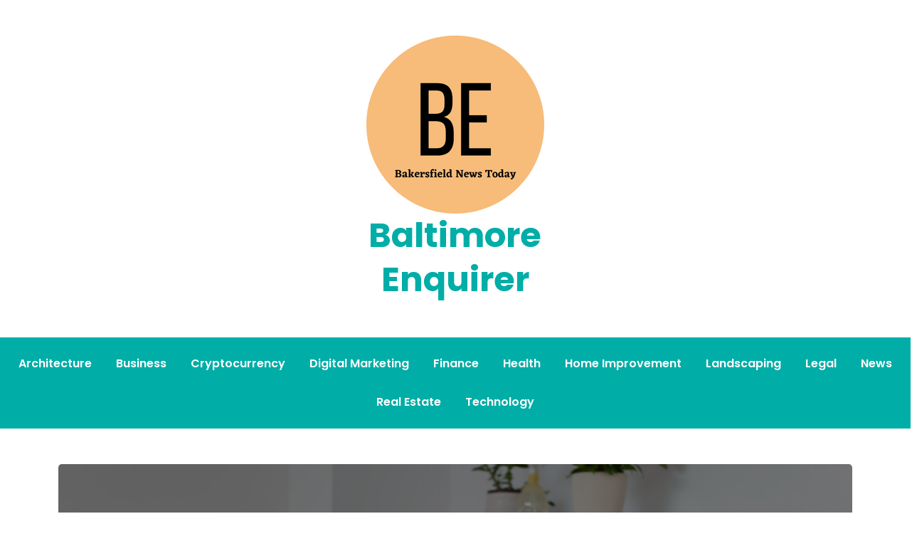

--- FILE ---
content_type: text/html; charset=UTF-8
request_url: https://www.baltimoreenquirer.com/page/2/
body_size: 13705
content:
<!doctype html>
<html lang="en-US">
<head>
	<meta charset="UTF-8">
	<meta name="viewport" content="width=device-width, initial-scale=1">
	<link rel="profile" href="https://gmpg.org/xfn/11">

	<title>Baltimore Enquirer &#8211; Page 2</title>
<meta name='robots' content='max-image-preview:large' />
<link rel='dns-prefetch' href='//fonts.googleapis.com' />
<link rel='dns-prefetch' href='//www.googletagmanager.com' />
<link rel="alternate" type="application/rss+xml" title="Baltimore Enquirer &raquo; Feed" href="https://www.baltimoreenquirer.com/feed/" />
<style id='wp-img-auto-sizes-contain-inline-css'>
img:is([sizes=auto i],[sizes^="auto," i]){contain-intrinsic-size:3000px 1500px}
/*# sourceURL=wp-img-auto-sizes-contain-inline-css */
</style>

<style id='wp-emoji-styles-inline-css'>

	img.wp-smiley, img.emoji {
		display: inline !important;
		border: none !important;
		box-shadow: none !important;
		height: 1em !important;
		width: 1em !important;
		margin: 0 0.07em !important;
		vertical-align: -0.1em !important;
		background: none !important;
		padding: 0 !important;
	}
/*# sourceURL=wp-emoji-styles-inline-css */
</style>
<link rel='stylesheet' id='wp-block-library-css' href='https://www.baltimoreenquirer.com/wp-includes/css/dist/block-library/style.min.css?ver=6.9' media='all' />
<style id='wp-block-archives-inline-css'>
.wp-block-archives{box-sizing:border-box}.wp-block-archives-dropdown label{display:block}
/*# sourceURL=https://www.baltimoreenquirer.com/wp-includes/blocks/archives/style.min.css */
</style>
<style id='wp-block-categories-inline-css'>
.wp-block-categories{box-sizing:border-box}.wp-block-categories.alignleft{margin-right:2em}.wp-block-categories.alignright{margin-left:2em}.wp-block-categories.wp-block-categories-dropdown.aligncenter{text-align:center}.wp-block-categories .wp-block-categories__label{display:block;width:100%}
/*# sourceURL=https://www.baltimoreenquirer.com/wp-includes/blocks/categories/style.min.css */
</style>
<style id='wp-block-heading-inline-css'>
h1:where(.wp-block-heading).has-background,h2:where(.wp-block-heading).has-background,h3:where(.wp-block-heading).has-background,h4:where(.wp-block-heading).has-background,h5:where(.wp-block-heading).has-background,h6:where(.wp-block-heading).has-background{padding:1.25em 2.375em}h1.has-text-align-left[style*=writing-mode]:where([style*=vertical-lr]),h1.has-text-align-right[style*=writing-mode]:where([style*=vertical-rl]),h2.has-text-align-left[style*=writing-mode]:where([style*=vertical-lr]),h2.has-text-align-right[style*=writing-mode]:where([style*=vertical-rl]),h3.has-text-align-left[style*=writing-mode]:where([style*=vertical-lr]),h3.has-text-align-right[style*=writing-mode]:where([style*=vertical-rl]),h4.has-text-align-left[style*=writing-mode]:where([style*=vertical-lr]),h4.has-text-align-right[style*=writing-mode]:where([style*=vertical-rl]),h5.has-text-align-left[style*=writing-mode]:where([style*=vertical-lr]),h5.has-text-align-right[style*=writing-mode]:where([style*=vertical-rl]),h6.has-text-align-left[style*=writing-mode]:where([style*=vertical-lr]),h6.has-text-align-right[style*=writing-mode]:where([style*=vertical-rl]){rotate:180deg}
/*# sourceURL=https://www.baltimoreenquirer.com/wp-includes/blocks/heading/style.min.css */
</style>
<style id='wp-block-latest-comments-inline-css'>
ol.wp-block-latest-comments{box-sizing:border-box;margin-left:0}:where(.wp-block-latest-comments:not([style*=line-height] .wp-block-latest-comments__comment)){line-height:1.1}:where(.wp-block-latest-comments:not([style*=line-height] .wp-block-latest-comments__comment-excerpt p)){line-height:1.8}.has-dates :where(.wp-block-latest-comments:not([style*=line-height])),.has-excerpts :where(.wp-block-latest-comments:not([style*=line-height])){line-height:1.5}.wp-block-latest-comments .wp-block-latest-comments{padding-left:0}.wp-block-latest-comments__comment{list-style:none;margin-bottom:1em}.has-avatars .wp-block-latest-comments__comment{list-style:none;min-height:2.25em}.has-avatars .wp-block-latest-comments__comment .wp-block-latest-comments__comment-excerpt,.has-avatars .wp-block-latest-comments__comment .wp-block-latest-comments__comment-meta{margin-left:3.25em}.wp-block-latest-comments__comment-excerpt p{font-size:.875em;margin:.36em 0 1.4em}.wp-block-latest-comments__comment-date{display:block;font-size:.75em}.wp-block-latest-comments .avatar,.wp-block-latest-comments__comment-avatar{border-radius:1.5em;display:block;float:left;height:2.5em;margin-right:.75em;width:2.5em}.wp-block-latest-comments[class*=-font-size] a,.wp-block-latest-comments[style*=font-size] a{font-size:inherit}
/*# sourceURL=https://www.baltimoreenquirer.com/wp-includes/blocks/latest-comments/style.min.css */
</style>
<style id='wp-block-latest-posts-inline-css'>
.wp-block-latest-posts{box-sizing:border-box}.wp-block-latest-posts.alignleft{margin-right:2em}.wp-block-latest-posts.alignright{margin-left:2em}.wp-block-latest-posts.wp-block-latest-posts__list{list-style:none}.wp-block-latest-posts.wp-block-latest-posts__list li{clear:both;overflow-wrap:break-word}.wp-block-latest-posts.is-grid{display:flex;flex-wrap:wrap}.wp-block-latest-posts.is-grid li{margin:0 1.25em 1.25em 0;width:100%}@media (min-width:600px){.wp-block-latest-posts.columns-2 li{width:calc(50% - .625em)}.wp-block-latest-posts.columns-2 li:nth-child(2n){margin-right:0}.wp-block-latest-posts.columns-3 li{width:calc(33.33333% - .83333em)}.wp-block-latest-posts.columns-3 li:nth-child(3n){margin-right:0}.wp-block-latest-posts.columns-4 li{width:calc(25% - .9375em)}.wp-block-latest-posts.columns-4 li:nth-child(4n){margin-right:0}.wp-block-latest-posts.columns-5 li{width:calc(20% - 1em)}.wp-block-latest-posts.columns-5 li:nth-child(5n){margin-right:0}.wp-block-latest-posts.columns-6 li{width:calc(16.66667% - 1.04167em)}.wp-block-latest-posts.columns-6 li:nth-child(6n){margin-right:0}}:root :where(.wp-block-latest-posts.is-grid){padding:0}:root :where(.wp-block-latest-posts.wp-block-latest-posts__list){padding-left:0}.wp-block-latest-posts__post-author,.wp-block-latest-posts__post-date{display:block;font-size:.8125em}.wp-block-latest-posts__post-excerpt,.wp-block-latest-posts__post-full-content{margin-bottom:1em;margin-top:.5em}.wp-block-latest-posts__featured-image a{display:inline-block}.wp-block-latest-posts__featured-image img{height:auto;max-width:100%;width:auto}.wp-block-latest-posts__featured-image.alignleft{float:left;margin-right:1em}.wp-block-latest-posts__featured-image.alignright{float:right;margin-left:1em}.wp-block-latest-posts__featured-image.aligncenter{margin-bottom:1em;text-align:center}
/*# sourceURL=https://www.baltimoreenquirer.com/wp-includes/blocks/latest-posts/style.min.css */
</style>
<style id='wp-block-search-inline-css'>
.wp-block-search__button{margin-left:10px;word-break:normal}.wp-block-search__button.has-icon{line-height:0}.wp-block-search__button svg{height:1.25em;min-height:24px;min-width:24px;width:1.25em;fill:currentColor;vertical-align:text-bottom}:where(.wp-block-search__button){border:1px solid #ccc;padding:6px 10px}.wp-block-search__inside-wrapper{display:flex;flex:auto;flex-wrap:nowrap;max-width:100%}.wp-block-search__label{width:100%}.wp-block-search.wp-block-search__button-only .wp-block-search__button{box-sizing:border-box;display:flex;flex-shrink:0;justify-content:center;margin-left:0;max-width:100%}.wp-block-search.wp-block-search__button-only .wp-block-search__inside-wrapper{min-width:0!important;transition-property:width}.wp-block-search.wp-block-search__button-only .wp-block-search__input{flex-basis:100%;transition-duration:.3s}.wp-block-search.wp-block-search__button-only.wp-block-search__searchfield-hidden,.wp-block-search.wp-block-search__button-only.wp-block-search__searchfield-hidden .wp-block-search__inside-wrapper{overflow:hidden}.wp-block-search.wp-block-search__button-only.wp-block-search__searchfield-hidden .wp-block-search__input{border-left-width:0!important;border-right-width:0!important;flex-basis:0;flex-grow:0;margin:0;min-width:0!important;padding-left:0!important;padding-right:0!important;width:0!important}:where(.wp-block-search__input){appearance:none;border:1px solid #949494;flex-grow:1;font-family:inherit;font-size:inherit;font-style:inherit;font-weight:inherit;letter-spacing:inherit;line-height:inherit;margin-left:0;margin-right:0;min-width:3rem;padding:8px;text-decoration:unset!important;text-transform:inherit}:where(.wp-block-search__button-inside .wp-block-search__inside-wrapper){background-color:#fff;border:1px solid #949494;box-sizing:border-box;padding:4px}:where(.wp-block-search__button-inside .wp-block-search__inside-wrapper) .wp-block-search__input{border:none;border-radius:0;padding:0 4px}:where(.wp-block-search__button-inside .wp-block-search__inside-wrapper) .wp-block-search__input:focus{outline:none}:where(.wp-block-search__button-inside .wp-block-search__inside-wrapper) :where(.wp-block-search__button){padding:4px 8px}.wp-block-search.aligncenter .wp-block-search__inside-wrapper{margin:auto}.wp-block[data-align=right] .wp-block-search.wp-block-search__button-only .wp-block-search__inside-wrapper{float:right}
/*# sourceURL=https://www.baltimoreenquirer.com/wp-includes/blocks/search/style.min.css */
</style>
<style id='wp-block-group-inline-css'>
.wp-block-group{box-sizing:border-box}:where(.wp-block-group.wp-block-group-is-layout-constrained){position:relative}
/*# sourceURL=https://www.baltimoreenquirer.com/wp-includes/blocks/group/style.min.css */
</style>
<style id='wp-block-paragraph-inline-css'>
.is-small-text{font-size:.875em}.is-regular-text{font-size:1em}.is-large-text{font-size:2.25em}.is-larger-text{font-size:3em}.has-drop-cap:not(:focus):first-letter{float:left;font-size:8.4em;font-style:normal;font-weight:100;line-height:.68;margin:.05em .1em 0 0;text-transform:uppercase}body.rtl .has-drop-cap:not(:focus):first-letter{float:none;margin-left:.1em}p.has-drop-cap.has-background{overflow:hidden}:root :where(p.has-background){padding:1.25em 2.375em}:where(p.has-text-color:not(.has-link-color)) a{color:inherit}p.has-text-align-left[style*="writing-mode:vertical-lr"],p.has-text-align-right[style*="writing-mode:vertical-rl"]{rotate:180deg}
/*# sourceURL=https://www.baltimoreenquirer.com/wp-includes/blocks/paragraph/style.min.css */
</style>
<style id='global-styles-inline-css'>
:root{--wp--preset--aspect-ratio--square: 1;--wp--preset--aspect-ratio--4-3: 4/3;--wp--preset--aspect-ratio--3-4: 3/4;--wp--preset--aspect-ratio--3-2: 3/2;--wp--preset--aspect-ratio--2-3: 2/3;--wp--preset--aspect-ratio--16-9: 16/9;--wp--preset--aspect-ratio--9-16: 9/16;--wp--preset--color--black: #000000;--wp--preset--color--cyan-bluish-gray: #abb8c3;--wp--preset--color--white: #ffffff;--wp--preset--color--pale-pink: #f78da7;--wp--preset--color--vivid-red: #cf2e2e;--wp--preset--color--luminous-vivid-orange: #ff6900;--wp--preset--color--luminous-vivid-amber: #fcb900;--wp--preset--color--light-green-cyan: #7bdcb5;--wp--preset--color--vivid-green-cyan: #00d084;--wp--preset--color--pale-cyan-blue: #8ed1fc;--wp--preset--color--vivid-cyan-blue: #0693e3;--wp--preset--color--vivid-purple: #9b51e0;--wp--preset--gradient--vivid-cyan-blue-to-vivid-purple: linear-gradient(135deg,rgb(6,147,227) 0%,rgb(155,81,224) 100%);--wp--preset--gradient--light-green-cyan-to-vivid-green-cyan: linear-gradient(135deg,rgb(122,220,180) 0%,rgb(0,208,130) 100%);--wp--preset--gradient--luminous-vivid-amber-to-luminous-vivid-orange: linear-gradient(135deg,rgb(252,185,0) 0%,rgb(255,105,0) 100%);--wp--preset--gradient--luminous-vivid-orange-to-vivid-red: linear-gradient(135deg,rgb(255,105,0) 0%,rgb(207,46,46) 100%);--wp--preset--gradient--very-light-gray-to-cyan-bluish-gray: linear-gradient(135deg,rgb(238,238,238) 0%,rgb(169,184,195) 100%);--wp--preset--gradient--cool-to-warm-spectrum: linear-gradient(135deg,rgb(74,234,220) 0%,rgb(151,120,209) 20%,rgb(207,42,186) 40%,rgb(238,44,130) 60%,rgb(251,105,98) 80%,rgb(254,248,76) 100%);--wp--preset--gradient--blush-light-purple: linear-gradient(135deg,rgb(255,206,236) 0%,rgb(152,150,240) 100%);--wp--preset--gradient--blush-bordeaux: linear-gradient(135deg,rgb(254,205,165) 0%,rgb(254,45,45) 50%,rgb(107,0,62) 100%);--wp--preset--gradient--luminous-dusk: linear-gradient(135deg,rgb(255,203,112) 0%,rgb(199,81,192) 50%,rgb(65,88,208) 100%);--wp--preset--gradient--pale-ocean: linear-gradient(135deg,rgb(255,245,203) 0%,rgb(182,227,212) 50%,rgb(51,167,181) 100%);--wp--preset--gradient--electric-grass: linear-gradient(135deg,rgb(202,248,128) 0%,rgb(113,206,126) 100%);--wp--preset--gradient--midnight: linear-gradient(135deg,rgb(2,3,129) 0%,rgb(40,116,252) 100%);--wp--preset--font-size--small: 13px;--wp--preset--font-size--medium: 20px;--wp--preset--font-size--large: 36px;--wp--preset--font-size--x-large: 42px;--wp--preset--spacing--20: 0.44rem;--wp--preset--spacing--30: 0.67rem;--wp--preset--spacing--40: 1rem;--wp--preset--spacing--50: 1.5rem;--wp--preset--spacing--60: 2.25rem;--wp--preset--spacing--70: 3.38rem;--wp--preset--spacing--80: 5.06rem;--wp--preset--shadow--natural: 6px 6px 9px rgba(0, 0, 0, 0.2);--wp--preset--shadow--deep: 12px 12px 50px rgba(0, 0, 0, 0.4);--wp--preset--shadow--sharp: 6px 6px 0px rgba(0, 0, 0, 0.2);--wp--preset--shadow--outlined: 6px 6px 0px -3px rgb(255, 255, 255), 6px 6px rgb(0, 0, 0);--wp--preset--shadow--crisp: 6px 6px 0px rgb(0, 0, 0);}:where(.is-layout-flex){gap: 0.5em;}:where(.is-layout-grid){gap: 0.5em;}body .is-layout-flex{display: flex;}.is-layout-flex{flex-wrap: wrap;align-items: center;}.is-layout-flex > :is(*, div){margin: 0;}body .is-layout-grid{display: grid;}.is-layout-grid > :is(*, div){margin: 0;}:where(.wp-block-columns.is-layout-flex){gap: 2em;}:where(.wp-block-columns.is-layout-grid){gap: 2em;}:where(.wp-block-post-template.is-layout-flex){gap: 1.25em;}:where(.wp-block-post-template.is-layout-grid){gap: 1.25em;}.has-black-color{color: var(--wp--preset--color--black) !important;}.has-cyan-bluish-gray-color{color: var(--wp--preset--color--cyan-bluish-gray) !important;}.has-white-color{color: var(--wp--preset--color--white) !important;}.has-pale-pink-color{color: var(--wp--preset--color--pale-pink) !important;}.has-vivid-red-color{color: var(--wp--preset--color--vivid-red) !important;}.has-luminous-vivid-orange-color{color: var(--wp--preset--color--luminous-vivid-orange) !important;}.has-luminous-vivid-amber-color{color: var(--wp--preset--color--luminous-vivid-amber) !important;}.has-light-green-cyan-color{color: var(--wp--preset--color--light-green-cyan) !important;}.has-vivid-green-cyan-color{color: var(--wp--preset--color--vivid-green-cyan) !important;}.has-pale-cyan-blue-color{color: var(--wp--preset--color--pale-cyan-blue) !important;}.has-vivid-cyan-blue-color{color: var(--wp--preset--color--vivid-cyan-blue) !important;}.has-vivid-purple-color{color: var(--wp--preset--color--vivid-purple) !important;}.has-black-background-color{background-color: var(--wp--preset--color--black) !important;}.has-cyan-bluish-gray-background-color{background-color: var(--wp--preset--color--cyan-bluish-gray) !important;}.has-white-background-color{background-color: var(--wp--preset--color--white) !important;}.has-pale-pink-background-color{background-color: var(--wp--preset--color--pale-pink) !important;}.has-vivid-red-background-color{background-color: var(--wp--preset--color--vivid-red) !important;}.has-luminous-vivid-orange-background-color{background-color: var(--wp--preset--color--luminous-vivid-orange) !important;}.has-luminous-vivid-amber-background-color{background-color: var(--wp--preset--color--luminous-vivid-amber) !important;}.has-light-green-cyan-background-color{background-color: var(--wp--preset--color--light-green-cyan) !important;}.has-vivid-green-cyan-background-color{background-color: var(--wp--preset--color--vivid-green-cyan) !important;}.has-pale-cyan-blue-background-color{background-color: var(--wp--preset--color--pale-cyan-blue) !important;}.has-vivid-cyan-blue-background-color{background-color: var(--wp--preset--color--vivid-cyan-blue) !important;}.has-vivid-purple-background-color{background-color: var(--wp--preset--color--vivid-purple) !important;}.has-black-border-color{border-color: var(--wp--preset--color--black) !important;}.has-cyan-bluish-gray-border-color{border-color: var(--wp--preset--color--cyan-bluish-gray) !important;}.has-white-border-color{border-color: var(--wp--preset--color--white) !important;}.has-pale-pink-border-color{border-color: var(--wp--preset--color--pale-pink) !important;}.has-vivid-red-border-color{border-color: var(--wp--preset--color--vivid-red) !important;}.has-luminous-vivid-orange-border-color{border-color: var(--wp--preset--color--luminous-vivid-orange) !important;}.has-luminous-vivid-amber-border-color{border-color: var(--wp--preset--color--luminous-vivid-amber) !important;}.has-light-green-cyan-border-color{border-color: var(--wp--preset--color--light-green-cyan) !important;}.has-vivid-green-cyan-border-color{border-color: var(--wp--preset--color--vivid-green-cyan) !important;}.has-pale-cyan-blue-border-color{border-color: var(--wp--preset--color--pale-cyan-blue) !important;}.has-vivid-cyan-blue-border-color{border-color: var(--wp--preset--color--vivid-cyan-blue) !important;}.has-vivid-purple-border-color{border-color: var(--wp--preset--color--vivid-purple) !important;}.has-vivid-cyan-blue-to-vivid-purple-gradient-background{background: var(--wp--preset--gradient--vivid-cyan-blue-to-vivid-purple) !important;}.has-light-green-cyan-to-vivid-green-cyan-gradient-background{background: var(--wp--preset--gradient--light-green-cyan-to-vivid-green-cyan) !important;}.has-luminous-vivid-amber-to-luminous-vivid-orange-gradient-background{background: var(--wp--preset--gradient--luminous-vivid-amber-to-luminous-vivid-orange) !important;}.has-luminous-vivid-orange-to-vivid-red-gradient-background{background: var(--wp--preset--gradient--luminous-vivid-orange-to-vivid-red) !important;}.has-very-light-gray-to-cyan-bluish-gray-gradient-background{background: var(--wp--preset--gradient--very-light-gray-to-cyan-bluish-gray) !important;}.has-cool-to-warm-spectrum-gradient-background{background: var(--wp--preset--gradient--cool-to-warm-spectrum) !important;}.has-blush-light-purple-gradient-background{background: var(--wp--preset--gradient--blush-light-purple) !important;}.has-blush-bordeaux-gradient-background{background: var(--wp--preset--gradient--blush-bordeaux) !important;}.has-luminous-dusk-gradient-background{background: var(--wp--preset--gradient--luminous-dusk) !important;}.has-pale-ocean-gradient-background{background: var(--wp--preset--gradient--pale-ocean) !important;}.has-electric-grass-gradient-background{background: var(--wp--preset--gradient--electric-grass) !important;}.has-midnight-gradient-background{background: var(--wp--preset--gradient--midnight) !important;}.has-small-font-size{font-size: var(--wp--preset--font-size--small) !important;}.has-medium-font-size{font-size: var(--wp--preset--font-size--medium) !important;}.has-large-font-size{font-size: var(--wp--preset--font-size--large) !important;}.has-x-large-font-size{font-size: var(--wp--preset--font-size--x-large) !important;}
/*# sourceURL=global-styles-inline-css */
</style>

<style id='classic-theme-styles-inline-css'>
/*! This file is auto-generated */
.wp-block-button__link{color:#fff;background-color:#32373c;border-radius:9999px;box-shadow:none;text-decoration:none;padding:calc(.667em + 2px) calc(1.333em + 2px);font-size:1.125em}.wp-block-file__button{background:#32373c;color:#fff;text-decoration:none}
/*# sourceURL=/wp-includes/css/classic-themes.min.css */
</style>
<link rel='stylesheet' id='anymags-style-css' href='https://www.baltimoreenquirer.com/wp-content/themes/anymags/style.css?ver=1.0.0' media='all' />
<link rel='stylesheet' id='bootstrap_css-css' href='https://www.baltimoreenquirer.com/wp-content/themes/anymags/assets/css/bootstrap.css?ver=6.9' media='all' />
<link rel='stylesheet' id='font-awesome_css-css' href='https://www.baltimoreenquirer.com/wp-content/themes/anymags/assets/css/font-awesome.css?ver=6.9' media='all' />
<link rel='stylesheet' id='anymags_responsive_css-css' href='https://www.baltimoreenquirer.com/wp-content/themes/anymags/assets/css/responsive.css?ver=6.9' media='all' />
<link rel='stylesheet' id='anymags-font-css' href='https://fonts.googleapis.com/css2?family=Poppins%3Awght%40200%3B300%3B400%3B500%3B600%3B700%3B800%3B900&#038;display=swap&#038;ver=6.9' media='all' />
<script src="https://www.baltimoreenquirer.com/wp-includes/js/jquery/jquery.min.js?ver=3.7.1" id="jquery-core-js"></script>
<script src="https://www.baltimoreenquirer.com/wp-includes/js/jquery/jquery-migrate.min.js?ver=3.4.1" id="jquery-migrate-js"></script>
<link rel="https://api.w.org/" href="https://www.baltimoreenquirer.com/wp-json/" /><link rel="EditURI" type="application/rsd+xml" title="RSD" href="https://www.baltimoreenquirer.com/xmlrpc.php?rsd" />
<meta name="generator" content="WordPress 6.9" />
<meta name="generator" content="Site Kit by Google 1.170.0" /></head>

<body class="home blog paged wp-custom-logo paged-2 wp-theme-anymags">
<div id="page" class="site">
	<a class="skip-link screen-reader-text" href="#primary">Skip to content</a>
	
	<header class="wp-header">
		<div class="wp-topbar" >
        	<div class="container-fluid">
            	<div class="row">
                    <div class="col-lg-4">
                                                <div class="topbar-left">
                            <ul class="social-area">
                                                                                                                                
                            </ul>
                        </div>
                                        </div>
                    <div class="col-lg-4">
                        <div class="logo-area">
                            <a href="https://www.baltimoreenquirer.com/" class="custom-logo-link" rel="home"><img width="250" height="250" src="https://www.baltimoreenquirer.com/wp-content/uploads/2022/04/Baltimore-Enquirer-1-1.png" class="custom-logo" alt="Baltimore Enquirer" decoding="async" fetchpriority="high" srcset="https://www.baltimoreenquirer.com/wp-content/uploads/2022/04/Baltimore-Enquirer-1-1.png 250w, https://www.baltimoreenquirer.com/wp-content/uploads/2022/04/Baltimore-Enquirer-1-1-150x150.png 150w" sizes="(max-width: 250px) 100vw, 250px" /></a>								<p class="site-title"><a href="https://www.baltimoreenquirer.com/" rel="home">Baltimore Enquirer</a></p>
								                        </div>
                    </div>
                	<div class="col-lg-4">
                    	<div class="topbar-right">
                       		                    	</div>
                	</div>
            	</div>
        	</div>
    	</div>

		<!-- Start Navbar Area -->
               
        <div class="navbar-area anymags-sticky">
            <!-- Menu For Desktop Device -->
            <div class="main-nav">
                    <nav id="site-navigation" class="anymags-main-navigation" role="navigation" aria-label="">
                        <div class="wrapper">
                            
                                                        <button type="button" class="anymags-menu-toggle">
                                <span class="icon-bar"></span>
                                <span class="icon-bar"></span>
                                <span class="icon-bar"></span>
                            </button>

                            <div class="menu-main-container"><ul id="primary-menu" class="nav-menu"><li id="menu-item-53" class="menu-item menu-item-type-taxonomy menu-item-object-category menu-item-53"><a href="https://www.baltimoreenquirer.com/category/architecture/">Architecture</a></li>
<li id="menu-item-54" class="menu-item menu-item-type-taxonomy menu-item-object-category menu-item-54"><a href="https://www.baltimoreenquirer.com/category/business/">Business</a></li>
<li id="menu-item-55" class="menu-item menu-item-type-taxonomy menu-item-object-category menu-item-55"><a href="https://www.baltimoreenquirer.com/category/cryptocurrency/">Cryptocurrency</a></li>
<li id="menu-item-56" class="menu-item menu-item-type-taxonomy menu-item-object-category menu-item-56"><a href="https://www.baltimoreenquirer.com/category/digital-marketing/">Digital Marketing</a></li>
<li id="menu-item-57" class="menu-item menu-item-type-taxonomy menu-item-object-category menu-item-57"><a href="https://www.baltimoreenquirer.com/category/finance/">Finance</a></li>
<li id="menu-item-58" class="menu-item menu-item-type-taxonomy menu-item-object-category menu-item-58"><a href="https://www.baltimoreenquirer.com/category/health/">Health</a></li>
<li id="menu-item-59" class="menu-item menu-item-type-taxonomy menu-item-object-category menu-item-59"><a href="https://www.baltimoreenquirer.com/category/home-improvement/">Home Improvement</a></li>
<li id="menu-item-60" class="menu-item menu-item-type-taxonomy menu-item-object-category menu-item-60"><a href="https://www.baltimoreenquirer.com/category/landscaping/">Landscaping</a></li>
<li id="menu-item-61" class="menu-item menu-item-type-taxonomy menu-item-object-category menu-item-61"><a href="https://www.baltimoreenquirer.com/category/legal/">Legal</a></li>
<li id="menu-item-62" class="menu-item menu-item-type-taxonomy menu-item-object-category menu-item-62"><a href="https://www.baltimoreenquirer.com/category/news/">News</a></li>
<li id="menu-item-63" class="menu-item menu-item-type-taxonomy menu-item-object-category menu-item-63"><a href="https://www.baltimoreenquirer.com/category/real-estate/">Real Estate</a></li>
<li id="menu-item-64" class="menu-item menu-item-type-taxonomy menu-item-object-category menu-item-64"><a href="https://www.baltimoreenquirer.com/category/technology/">Technology</a></li>
</ul></div>                        </div><!-- .wrapper -->
                    </nav><!-- #site-navigation -->
                    <a class="skip-link-menu-end-skip" href="javascript:void(0)"></a>
            </div>
        </div>
	</header>    
    <section class="wp-hero-slider">
  <div class="container">
      <div class="row">
          <div id="carouselExampleCaptions" class="carousel slide" data-bs-ride="carousel">
            <div class="carousel-inner">
                                        
                          <div class="carousel-item  active">
                                                           <div class="overlay"></div>
                               <img width="1143" height="760" src="https://www.baltimoreenquirer.com/wp-content/uploads/2025/02/person-taking-care-office-cleaning-1-logo-1-1.jpg" class="attachment-post-thumbnail size-post-thumbnail wp-post-image" alt="" decoding="async" srcset="https://www.baltimoreenquirer.com/wp-content/uploads/2025/02/person-taking-care-office-cleaning-1-logo-1-1.jpg 1143w, https://www.baltimoreenquirer.com/wp-content/uploads/2025/02/person-taking-care-office-cleaning-1-logo-1-1-300x199.jpg 300w, https://www.baltimoreenquirer.com/wp-content/uploads/2025/02/person-taking-care-office-cleaning-1-logo-1-1-1024x681.jpg 1024w, https://www.baltimoreenquirer.com/wp-content/uploads/2025/02/person-taking-care-office-cleaning-1-logo-1-1-768x511.jpg 768w" sizes="(max-width: 1143px) 100vw, 1143px" />                                                        <div class="carousel-caption d-md-block">
                              <h5> <a href="https://www.baltimoreenquirer.com/how-office-cleaning-services-can-extend-the-lifespan-of-office-furniture/">How Office Cleaning Services Can Extend the Lifespan of Office Furniture </a></h5>
                              <div class="content">

                                <span class="name"><span class="byline"> by <span class="author vcard"><a class="url fn n" href="https://www.baltimoreenquirer.com/author/siteadmin/">Admin</a></span></span></span>
                                <span class="post-date"><a href="https://www.baltimoreenquirer.com/how-office-cleaning-services-can-extend-the-lifespan-of-office-furniture/" rel="bookmark"><time class="entry-date published" datetime="2025-02-04T07:05:54-04:00">February 4, 2025</time></a></span>
                              </div>
                            </div>
                          
                          </div>
                          
                                                    
                          <div class="carousel-item ">
                                                           <div class="overlay"></div>
                               <img width="1200" height="800" src="https://www.baltimoreenquirer.com/wp-content/uploads/2025/01/auto-repairman-using-flashlight-while-examining-car-tire-workshop-logo-1.jpg" class="attachment-post-thumbnail size-post-thumbnail wp-post-image" alt="" decoding="async" srcset="https://www.baltimoreenquirer.com/wp-content/uploads/2025/01/auto-repairman-using-flashlight-while-examining-car-tire-workshop-logo-1.jpg 1200w, https://www.baltimoreenquirer.com/wp-content/uploads/2025/01/auto-repairman-using-flashlight-while-examining-car-tire-workshop-logo-1-300x200.jpg 300w, https://www.baltimoreenquirer.com/wp-content/uploads/2025/01/auto-repairman-using-flashlight-while-examining-car-tire-workshop-logo-1-1024x683.jpg 1024w, https://www.baltimoreenquirer.com/wp-content/uploads/2025/01/auto-repairman-using-flashlight-while-examining-car-tire-workshop-logo-1-768x512.jpg 768w" sizes="(max-width: 1200px) 100vw, 1200px" />                                                        <div class="carousel-caption d-md-block">
                              <h5> <a href="https://www.baltimoreenquirer.com/what-you-should-know-about-the-safety-components-of-a-wv-state-inspection/">What You Should Know About the Safety Components of a WV State Inspection </a></h5>
                              <div class="content">

                                <span class="name"><span class="byline"> by <span class="author vcard"><a class="url fn n" href="https://www.baltimoreenquirer.com/author/siteadmin/">Admin</a></span></span></span>
                                <span class="post-date"><a href="https://www.baltimoreenquirer.com/what-you-should-know-about-the-safety-components-of-a-wv-state-inspection/" rel="bookmark"><time class="entry-date published" datetime="2025-01-30T04:21:49-04:00">January 30, 2025</time></a></span>
                              </div>
                            </div>
                          
                          </div>
                          
                                                    
                          <div class="carousel-item ">
                                                           <div class="overlay"></div>
                               <img width="1200" height="697" src="https://www.baltimoreenquirer.com/wp-content/uploads/2025/01/couple-painting-their-new-home-together-logo-1.jpg" class="attachment-post-thumbnail size-post-thumbnail wp-post-image" alt="" decoding="async" srcset="https://www.baltimoreenquirer.com/wp-content/uploads/2025/01/couple-painting-their-new-home-together-logo-1.jpg 1200w, https://www.baltimoreenquirer.com/wp-content/uploads/2025/01/couple-painting-their-new-home-together-logo-1-300x174.jpg 300w, https://www.baltimoreenquirer.com/wp-content/uploads/2025/01/couple-painting-their-new-home-together-logo-1-1024x595.jpg 1024w, https://www.baltimoreenquirer.com/wp-content/uploads/2025/01/couple-painting-their-new-home-together-logo-1-768x446.jpg 768w" sizes="(max-width: 1200px) 100vw, 1200px" />                                                        <div class="carousel-caption d-md-block">
                              <h5> <a href="https://www.baltimoreenquirer.com/why-roof-repair-and-replacement-should-be-part-of-your-lansing-remodel/">Why Roof Repair and Replacement Should Be Part of Your Lansing Remodel </a></h5>
                              <div class="content">

                                <span class="name"><span class="byline"> by <span class="author vcard"><a class="url fn n" href="https://www.baltimoreenquirer.com/author/siteadmin/">Admin</a></span></span></span>
                                <span class="post-date"><a href="https://www.baltimoreenquirer.com/why-roof-repair-and-replacement-should-be-part-of-your-lansing-remodel/" rel="bookmark"><time class="entry-date published" datetime="2025-01-28T06:55:19-04:00">January 28, 2025</time></a></span>
                              </div>
                            </div>
                          
                          </div>
                          
                                                    
                          <div class="carousel-item ">
                                                           <div class="overlay"></div>
                               <img width="1075" height="1612" src="https://www.baltimoreenquirer.com/wp-content/uploads/2025/01/small-bathroom-space-with-modern-style-interior-design-logo-1.jpg" class="attachment-post-thumbnail size-post-thumbnail wp-post-image" alt="" decoding="async" srcset="https://www.baltimoreenquirer.com/wp-content/uploads/2025/01/small-bathroom-space-with-modern-style-interior-design-logo-1.jpg 1075w, https://www.baltimoreenquirer.com/wp-content/uploads/2025/01/small-bathroom-space-with-modern-style-interior-design-logo-1-200x300.jpg 200w, https://www.baltimoreenquirer.com/wp-content/uploads/2025/01/small-bathroom-space-with-modern-style-interior-design-logo-1-683x1024.jpg 683w, https://www.baltimoreenquirer.com/wp-content/uploads/2025/01/small-bathroom-space-with-modern-style-interior-design-logo-1-768x1152.jpg 768w, https://www.baltimoreenquirer.com/wp-content/uploads/2025/01/small-bathroom-space-with-modern-style-interior-design-logo-1-1024x1536.jpg 1024w" sizes="(max-width: 1075px) 100vw, 1075px" />                                                        <div class="carousel-caption d-md-block">
                              <h5> <a href="https://www.baltimoreenquirer.com/choosing-between-granite-quartz-and-marble-for-your-temecula-bathroom-countertops/">Choosing Between Granite, Quartz, and Marble for Your Temecula Bathroom Countertops </a></h5>
                              <div class="content">

                                <span class="name"><span class="byline"> by <span class="author vcard"><a class="url fn n" href="https://www.baltimoreenquirer.com/author/siteadmin/">Admin</a></span></span></span>
                                <span class="post-date"><a href="https://www.baltimoreenquirer.com/choosing-between-granite-quartz-and-marble-for-your-temecula-bathroom-countertops/" rel="bookmark"><time class="entry-date published" datetime="2025-01-24T02:39:14-04:00">January 24, 2025</time></a></span>
                              </div>
                            </div>
                          
                          </div>
                          
                                                    
                          <div class="carousel-item ">
                                                           <div class="overlay"></div>
                               <img width="1612" height="1075" src="https://www.baltimoreenquirer.com/wp-content/uploads/2025/01/natural-disaster-concept-with-flood-logo-1.jpg" class="attachment-post-thumbnail size-post-thumbnail wp-post-image" alt="" decoding="async" srcset="https://www.baltimoreenquirer.com/wp-content/uploads/2025/01/natural-disaster-concept-with-flood-logo-1.jpg 1612w, https://www.baltimoreenquirer.com/wp-content/uploads/2025/01/natural-disaster-concept-with-flood-logo-1-300x200.jpg 300w, https://www.baltimoreenquirer.com/wp-content/uploads/2025/01/natural-disaster-concept-with-flood-logo-1-1024x683.jpg 1024w, https://www.baltimoreenquirer.com/wp-content/uploads/2025/01/natural-disaster-concept-with-flood-logo-1-768x512.jpg 768w, https://www.baltimoreenquirer.com/wp-content/uploads/2025/01/natural-disaster-concept-with-flood-logo-1-1536x1024.jpg 1536w" sizes="(max-width: 1612px) 100vw, 1612px" />                                                        <div class="carousel-caption d-md-block">
                              <h5> <a href="https://www.baltimoreenquirer.com/what-lexington-ky-homeowners-should-know-about-water-damage-and-insurance-claims/">What Lexington, KY Homeowners Should Know About Water Damage and Insurance Claims </a></h5>
                              <div class="content">

                                <span class="name"><span class="byline"> by <span class="author vcard"><a class="url fn n" href="https://www.baltimoreenquirer.com/author/siteadmin/">Admin</a></span></span></span>
                                <span class="post-date"><a href="https://www.baltimoreenquirer.com/what-lexington-ky-homeowners-should-know-about-water-damage-and-insurance-claims/" rel="bookmark"><time class="entry-date published" datetime="2025-01-23T05:20:22-04:00">January 23, 2025</time></a></span>
                              </div>
                            </div>
                          
                          </div>
                          
                                                    
                          <div class="carousel-item ">
                                                           <div class="overlay"></div>
                               <img width="1728" height="1152" src="https://www.baltimoreenquirer.com/wp-content/uploads/2025/01/hvac-technician-working-capacitor-part-condensing-unit-male-worker-repairman-uniform-repairing-adjusting-conditioning-system-diagnosing-looking-technical-issues-logo-1.jpg" class="attachment-post-thumbnail size-post-thumbnail wp-post-image" alt="" decoding="async" srcset="https://www.baltimoreenquirer.com/wp-content/uploads/2025/01/hvac-technician-working-capacitor-part-condensing-unit-male-worker-repairman-uniform-repairing-adjusting-conditioning-system-diagnosing-looking-technical-issues-logo-1.jpg 1728w, https://www.baltimoreenquirer.com/wp-content/uploads/2025/01/hvac-technician-working-capacitor-part-condensing-unit-male-worker-repairman-uniform-repairing-adjusting-conditioning-system-diagnosing-looking-technical-issues-logo-1-300x200.jpg 300w, https://www.baltimoreenquirer.com/wp-content/uploads/2025/01/hvac-technician-working-capacitor-part-condensing-unit-male-worker-repairman-uniform-repairing-adjusting-conditioning-system-diagnosing-looking-technical-issues-logo-1-1024x683.jpg 1024w, https://www.baltimoreenquirer.com/wp-content/uploads/2025/01/hvac-technician-working-capacitor-part-condensing-unit-male-worker-repairman-uniform-repairing-adjusting-conditioning-system-diagnosing-looking-technical-issues-logo-1-768x512.jpg 768w, https://www.baltimoreenquirer.com/wp-content/uploads/2025/01/hvac-technician-working-capacitor-part-condensing-unit-male-worker-repairman-uniform-repairing-adjusting-conditioning-system-diagnosing-looking-technical-issues-logo-1-1536x1024.jpg 1536w" sizes="(max-width: 1728px) 100vw, 1728px" />                                                        <div class="carousel-caption d-md-block">
                              <h5> <a href="https://www.baltimoreenquirer.com/how-to-troubleshoot-and-fix-your-hvac-systems-ignition-problems-in-kentucky/">How to Troubleshoot and Fix Your HVAC System’s Ignition Problems in Kentucky </a></h5>
                              <div class="content">

                                <span class="name"><span class="byline"> by <span class="author vcard"><a class="url fn n" href="https://www.baltimoreenquirer.com/author/siteadmin/">Admin</a></span></span></span>
                                <span class="post-date"><a href="https://www.baltimoreenquirer.com/how-to-troubleshoot-and-fix-your-hvac-systems-ignition-problems-in-kentucky/" rel="bookmark"><time class="entry-date published" datetime="2025-01-20T06:51:58-04:00">January 20, 2025</time></a></span>
                              </div>
                            </div>
                          
                          </div>
                          
                                                    
                          <div class="carousel-item ">
                                                           <div class="overlay"></div>
                               <img width="1200" height="1800" src="https://www.baltimoreenquirer.com/wp-content/uploads/2025/01/front-view-senior-woman-getting-facial-injections-logo-1.jpg" class="attachment-post-thumbnail size-post-thumbnail wp-post-image" alt="" decoding="async" srcset="https://www.baltimoreenquirer.com/wp-content/uploads/2025/01/front-view-senior-woman-getting-facial-injections-logo-1.jpg 1200w, https://www.baltimoreenquirer.com/wp-content/uploads/2025/01/front-view-senior-woman-getting-facial-injections-logo-1-200x300.jpg 200w, https://www.baltimoreenquirer.com/wp-content/uploads/2025/01/front-view-senior-woman-getting-facial-injections-logo-1-683x1024.jpg 683w, https://www.baltimoreenquirer.com/wp-content/uploads/2025/01/front-view-senior-woman-getting-facial-injections-logo-1-768x1152.jpg 768w, https://www.baltimoreenquirer.com/wp-content/uploads/2025/01/front-view-senior-woman-getting-facial-injections-logo-1-1024x1536.jpg 1024w" sizes="(max-width: 1200px) 100vw, 1200px" />                                                        <div class="carousel-caption d-md-block">
                              <h5> <a href="https://www.baltimoreenquirer.com/how-dermal-fillers-can-reduce-the-appearance-of-crows-feet-in-port-charlotte-fl/">How Dermal Fillers Can Reduce the Appearance of Crows’ Feet in Port Charlotte FL </a></h5>
                              <div class="content">

                                <span class="name"><span class="byline"> by <span class="author vcard"><a class="url fn n" href="https://www.baltimoreenquirer.com/author/siteadmin/">Admin</a></span></span></span>
                                <span class="post-date"><a href="https://www.baltimoreenquirer.com/how-dermal-fillers-can-reduce-the-appearance-of-crows-feet-in-port-charlotte-fl/" rel="bookmark"><time class="entry-date published" datetime="2025-01-16T21:41:08-04:00">January 16, 2025</time></a></span>
                              </div>
                            </div>
                          
                          </div>
                          
                                                    
                          <div class="carousel-item ">
                                                           <div class="overlay"></div>
                               <img width="3583" height="5374" src="https://www.baltimoreenquirer.com/wp-content/uploads/2024/11/repairman-reconditioning-hvac-system-logo.png" class="attachment-post-thumbnail size-post-thumbnail wp-post-image" alt="" decoding="async" srcset="https://www.baltimoreenquirer.com/wp-content/uploads/2024/11/repairman-reconditioning-hvac-system-logo.png 3583w, https://www.baltimoreenquirer.com/wp-content/uploads/2024/11/repairman-reconditioning-hvac-system-logo-200x300.png 200w, https://www.baltimoreenquirer.com/wp-content/uploads/2024/11/repairman-reconditioning-hvac-system-logo-683x1024.png 683w, https://www.baltimoreenquirer.com/wp-content/uploads/2024/11/repairman-reconditioning-hvac-system-logo-768x1152.png 768w, https://www.baltimoreenquirer.com/wp-content/uploads/2024/11/repairman-reconditioning-hvac-system-logo-1024x1536.png 1024w, https://www.baltimoreenquirer.com/wp-content/uploads/2024/11/repairman-reconditioning-hvac-system-logo-1365x2048.png 1365w" sizes="(max-width: 3583px) 100vw, 3583px" />                                                        <div class="carousel-caption d-md-block">
                              <h5> <a href="https://www.baltimoreenquirer.com/ways-hvac-service-can-improve-your-lexington-homes-air-quality/">Ways HVAC Service Can Improve Your Lexington Home’s Air Quality </a></h5>
                              <div class="content">

                                <span class="name"><span class="byline"> by <span class="author vcard"><a class="url fn n" href="https://www.baltimoreenquirer.com/author/siteadmin/">Admin</a></span></span></span>
                                <span class="post-date"><a href="https://www.baltimoreenquirer.com/ways-hvac-service-can-improve-your-lexington-homes-air-quality/" rel="bookmark"><time class="entry-date published" datetime="2024-11-11T09:57:07-04:00">November 11, 2024</time></a></span>
                              </div>
                            </div>
                          
                          </div>
                          
                                                    
                          <div class="carousel-item ">
                                                           <img src="https://www.baltimoreenquirer.com/wp-content/themes/anymags/assets/images/defaultthemecolor.png" class="img-responsive" alt="...">
                                                      <div class="carousel-caption d-md-block">
                              <h5> <a href="https://www.baltimoreenquirer.com/nature-shield-pest-solutions-leads-the-way-in-comprehensive-pest-control-for-columbia-mo/">Nature Shield Pest Solutions Leads the Way in Comprehensive Pest Control for Columbia, MO </a></h5>
                              <div class="content">

                                <span class="name"><span class="byline"> by <span class="author vcard"><a class="url fn n" href="https://www.baltimoreenquirer.com/author/siteadmin/">Admin</a></span></span></span>
                                <span class="post-date"><a href="https://www.baltimoreenquirer.com/nature-shield-pest-solutions-leads-the-way-in-comprehensive-pest-control-for-columbia-mo/" rel="bookmark"><time class="entry-date published" datetime="2024-11-09T10:36:46-04:00">November 9, 2024</time></a></span>
                              </div>
                            </div>
                          
                          </div>
                          
                                                    
                          <div class="carousel-item ">
                                                           <div class="overlay"></div>
                               <img width="6048" height="4024" src="https://www.baltimoreenquirer.com/wp-content/uploads/2024/11/plumber-repair-experienced-attentive-middleaged-man-examining-bottom-kitchen-sink-logo.png" class="attachment-post-thumbnail size-post-thumbnail wp-post-image" alt="" decoding="async" srcset="https://www.baltimoreenquirer.com/wp-content/uploads/2024/11/plumber-repair-experienced-attentive-middleaged-man-examining-bottom-kitchen-sink-logo.png 6048w, https://www.baltimoreenquirer.com/wp-content/uploads/2024/11/plumber-repair-experienced-attentive-middleaged-man-examining-bottom-kitchen-sink-logo-300x200.png 300w, https://www.baltimoreenquirer.com/wp-content/uploads/2024/11/plumber-repair-experienced-attentive-middleaged-man-examining-bottom-kitchen-sink-logo-1024x681.png 1024w, https://www.baltimoreenquirer.com/wp-content/uploads/2024/11/plumber-repair-experienced-attentive-middleaged-man-examining-bottom-kitchen-sink-logo-768x511.png 768w, https://www.baltimoreenquirer.com/wp-content/uploads/2024/11/plumber-repair-experienced-attentive-middleaged-man-examining-bottom-kitchen-sink-logo-1536x1022.png 1536w" sizes="(max-width: 6048px) 100vw, 6048px" />                                                        <div class="carousel-caption d-md-block">
                              <h5> <a href="https://www.baltimoreenquirer.com/how-olmsted-plumbing-detects-and-fixes-hidden-leaks/">How Olmsted Plumbing Detects and Fixes Hidden Leaks </a></h5>
                              <div class="content">

                                <span class="name"><span class="byline"> by <span class="author vcard"><a class="url fn n" href="https://www.baltimoreenquirer.com/author/siteadmin/">Admin</a></span></span></span>
                                <span class="post-date"><a href="https://www.baltimoreenquirer.com/how-olmsted-plumbing-detects-and-fixes-hidden-leaks/" rel="bookmark"><time class="entry-date published" datetime="2024-11-07T08:21:31-04:00">November 7, 2024</time></a></span>
                              </div>
                            </div>
                          
                          </div>
                          
                                        
            </div>
            <a class="carousel-control-prev" href="#carouselExampleCaptions" role="button" data-bs-slide="prev">
              <span class="carousel-control-prev-icon"></span>
            </a>
            <a class="carousel-control-next" href="#carouselExampleCaptions" role="button" data-bs-slide="next">
              <span class="carousel-control-next-icon"></span>
            </a>
          </div>
      </div>
  </div>
</section>    <section class="blog-sec-wp ptb-100" id="primary">
		<div class="container">
            			<div class="row has-right-sidebar">
				<div class="col-lg-8">
                    <div id="post-1515" class="post-1515 post type-post status-publish format-standard hentry category-uncategorized">
    <div class="blog-area anymags-blog mb-5">
                <div class="blog-img">
                    </div>
                <div class="blog-content content">
            <h3 class="title mb-20 mt-4">
            <a href="https://www.baltimoreenquirer.com/chandlers-favorite-bbq-spot-toms-bbq-invites-the-community-to-a-mouth-watering-bbq-experience/">Chandler’s Favorite BBQ Spot, Tom’s BBQ, Invites the Community to a Mouth-Watering BBQ Experience</a>
            </h3>
                        <ul class="blog-user-details mb-20">
                                <li><img alt='' src='https://secure.gravatar.com/avatar/f9a1bb910f9699f0c43a2ee3c29e224aedeeb1466b85340df8c44cf799c1a86a?s=30&#038;d=mm&#038;r=g' srcset='https://secure.gravatar.com/avatar/f9a1bb910f9699f0c43a2ee3c29e224aedeeb1466b85340df8c44cf799c1a86a?s=60&#038;d=mm&#038;r=g 2x' class='avatar avatar-30 photo' height='30' width='30' loading='lazy' decoding='async'/><span class="byline"> by <span class="author vcard"><a class="url fn n" href="https://www.baltimoreenquirer.com/author/siteadmin/">Admin</a></span></span></li>
                                                <li><i class="fa fa-calendar-check-o"></i><a href="https://www.baltimoreenquirer.com/chandlers-favorite-bbq-spot-toms-bbq-invites-the-community-to-a-mouth-watering-bbq-experience/" rel="bookmark"><time class="entry-date published updated" datetime="2024-10-31T18:00:34-04:00">October 31, 2024</time></a></li>
                
            </ul>
                        <p>Chandler, AZ, October 31, 2024—Residents of Chandler, AZ, and nearby communities have a new reason to gather, eat, and celebrate. Tom’s BBQ is redefining its experience with authentic flavors and a family-friendly atmosphere, making it the best place to enjoy mouth-watering Chandler BBQ. Tom’s BBQ is a long-standing fixture in Arizona’s food scene, famous for&hellip;</p>
                        <a class="read-more" href="https://www.baltimoreenquirer.com/chandlers-favorite-bbq-spot-toms-bbq-invites-the-community-to-a-mouth-watering-bbq-experience/">Read More<i class="fa fa-chevron-right"></i></a>
                    </div>
    </div>
</div><div id="post-1512" class="post-1512 post type-post status-publish format-standard has-post-thumbnail hentry category-home-improvement tag-dream-cleaning">
    <div class="blog-area anymags-blog mb-5">
                <div class="blog-img">
            
			<a class="post-thumbnail" href="https://www.baltimoreenquirer.com/how-airbnb-cleaning-services-can-increase-guest-satisfaction/" aria-hidden="true" tabindex="-1">
				<img width="4765" height="3812" src="https://www.baltimoreenquirer.com/wp-content/uploads/2024/10/smiley-woman-cleaning-window-logo.png" class="attachment-post-thumbnail size-post-thumbnail wp-post-image" alt="How Airbnb Cleaning Services Can Increase Guest Satisfaction" decoding="async" loading="lazy" srcset="https://www.baltimoreenquirer.com/wp-content/uploads/2024/10/smiley-woman-cleaning-window-logo.png 4765w, https://www.baltimoreenquirer.com/wp-content/uploads/2024/10/smiley-woman-cleaning-window-logo-300x240.png 300w, https://www.baltimoreenquirer.com/wp-content/uploads/2024/10/smiley-woman-cleaning-window-logo-1024x819.png 1024w, https://www.baltimoreenquirer.com/wp-content/uploads/2024/10/smiley-woman-cleaning-window-logo-768x614.png 768w, https://www.baltimoreenquirer.com/wp-content/uploads/2024/10/smiley-woman-cleaning-window-logo-1536x1229.png 1536w, https://www.baltimoreenquirer.com/wp-content/uploads/2024/10/smiley-woman-cleaning-window-logo-2048x1638.png 2048w" sizes="auto, (max-width: 4765px) 100vw, 4765px" />			</a>

			        </div>
                <div class="blog-content content">
            <h3 class="title mb-20 mt-4">
            <a href="https://www.baltimoreenquirer.com/how-airbnb-cleaning-services-can-increase-guest-satisfaction/">How Airbnb Cleaning Services Can Increase Guest Satisfaction</a>
            </h3>
                        <ul class="blog-user-details mb-20">
                                <li><img alt='' src='https://secure.gravatar.com/avatar/f9a1bb910f9699f0c43a2ee3c29e224aedeeb1466b85340df8c44cf799c1a86a?s=30&#038;d=mm&#038;r=g' srcset='https://secure.gravatar.com/avatar/f9a1bb910f9699f0c43a2ee3c29e224aedeeb1466b85340df8c44cf799c1a86a?s=60&#038;d=mm&#038;r=g 2x' class='avatar avatar-30 photo' height='30' width='30' loading='lazy' decoding='async'/><span class="byline"> by <span class="author vcard"><a class="url fn n" href="https://www.baltimoreenquirer.com/author/siteadmin/">Admin</a></span></span></li>
                                                <li><i class="fa fa-calendar-check-o"></i><a href="https://www.baltimoreenquirer.com/how-airbnb-cleaning-services-can-increase-guest-satisfaction/" rel="bookmark"><time class="entry-date published" datetime="2024-10-29T22:56:33-04:00">October 29, 2024</time></a></li>
                
            </ul>
                        <p>November 1, 2024, Chicago, IL&nbsp;–&nbsp;For Airbnb hosts, maintaining a clean and inviting space is essential to keeping guests satisfied and achieving positive reviews. Cleanliness ranks among the top considerations for guests when selecting a rental, making it crucial for hosts to prioritize the upkeep of their property. Using a professional&nbsp;Airbnb cleaning services Chicago, like Dream&hellip;</p>
                        <a class="read-more" href="https://www.baltimoreenquirer.com/how-airbnb-cleaning-services-can-increase-guest-satisfaction/">Read More<i class="fa fa-chevron-right"></i></a>
                    </div>
    </div>
</div><div id="post-1510" class="post-1510 post type-post status-publish format-standard hentry category-uncategorized">
    <div class="blog-area anymags-blog mb-5">
                <div class="blog-img">
                    </div>
                <div class="blog-content content">
            <h3 class="title mb-20 mt-4">
            <a href="https://www.baltimoreenquirer.com/patriot-garage-door-offers-high-quality-garage-door-repair-services-in-yukon-ok/">Patriot Garage Door Offers High-Quality Garage Door Repair Services in Yukon, OK</a>
            </h3>
                        <ul class="blog-user-details mb-20">
                                <li><img alt='' src='https://secure.gravatar.com/avatar/f9a1bb910f9699f0c43a2ee3c29e224aedeeb1466b85340df8c44cf799c1a86a?s=30&#038;d=mm&#038;r=g' srcset='https://secure.gravatar.com/avatar/f9a1bb910f9699f0c43a2ee3c29e224aedeeb1466b85340df8c44cf799c1a86a?s=60&#038;d=mm&#038;r=g 2x' class='avatar avatar-30 photo' height='30' width='30' loading='lazy' decoding='async'/><span class="byline"> by <span class="author vcard"><a class="url fn n" href="https://www.baltimoreenquirer.com/author/siteadmin/">Admin</a></span></span></li>
                                                <li><i class="fa fa-calendar-check-o"></i><a href="https://www.baltimoreenquirer.com/patriot-garage-door-offers-high-quality-garage-door-repair-services-in-yukon-ok/" rel="bookmark"><time class="entry-date published" datetime="2024-10-28T17:39:36-04:00">October 28, 2024</time></a></li>
                
            </ul>
                        <p>Yukon, OK, October 28, 2024 – Patriot Garage Door, a trusted name in garage door repair and installation services, proudly announces its comprehensive Yukon garage door repair services in Oklahoma. With years of expertise, Patriot Garage Door is committed to delivering fast, efficient, and high-quality garage door repair solutions that ensure safety, reliability, and long-term&hellip;</p>
                        <a class="read-more" href="https://www.baltimoreenquirer.com/patriot-garage-door-offers-high-quality-garage-door-repair-services-in-yukon-ok/">Read More<i class="fa fa-chevron-right"></i></a>
                    </div>
    </div>
</div><div id="post-1508" class="post-1508 post type-post status-publish format-standard hentry category-uncategorized">
    <div class="blog-area anymags-blog mb-5">
                <div class="blog-img">
                    </div>
                <div class="blog-content content">
            <h3 class="title mb-20 mt-4">
            <a href="https://www.baltimoreenquirer.com/appliance-pro-repairs-enhances-appliance-repair-service-coverage-for-bellevue-residents/">Appliance Pro Repairs Enhances Appliance Repair Service Coverage for Bellevue Residents</a>
            </h3>
                        <ul class="blog-user-details mb-20">
                                <li><img alt='' src='https://secure.gravatar.com/avatar/f9a1bb910f9699f0c43a2ee3c29e224aedeeb1466b85340df8c44cf799c1a86a?s=30&#038;d=mm&#038;r=g' srcset='https://secure.gravatar.com/avatar/f9a1bb910f9699f0c43a2ee3c29e224aedeeb1466b85340df8c44cf799c1a86a?s=60&#038;d=mm&#038;r=g 2x' class='avatar avatar-30 photo' height='30' width='30' loading='lazy' decoding='async'/><span class="byline"> by <span class="author vcard"><a class="url fn n" href="https://www.baltimoreenquirer.com/author/siteadmin/">Admin</a></span></span></li>
                                                <li><i class="fa fa-calendar-check-o"></i><a href="https://www.baltimoreenquirer.com/appliance-pro-repairs-enhances-appliance-repair-service-coverage-for-bellevue-residents/" rel="bookmark"><time class="entry-date published" datetime="2024-10-28T17:29:03-04:00">October 28, 2024</time></a></li>
                
            </ul>
                        <p>Bellevue, WA, October 28, 2024 – Appliance Pro Repairs, a trusted name in high-quality maintenance and appliance repair Bellevue services, is excited to announce expanded coverage of its appliance repair services in Bellevue, Washington. Known for expert repairs, prompt service, and customer-first policies, Appliance Pro Repairs aims to provide residents and businesses in Bellevue with&hellip;</p>
                        <a class="read-more" href="https://www.baltimoreenquirer.com/appliance-pro-repairs-enhances-appliance-repair-service-coverage-for-bellevue-residents/">Read More<i class="fa fa-chevron-right"></i></a>
                    </div>
    </div>
</div><div id="post-1506" class="post-1506 post type-post status-publish format-standard hentry category-uncategorized">
    <div class="blog-area anymags-blog mb-5">
                <div class="blog-img">
                    </div>
                <div class="blog-content content">
            <h3 class="title mb-20 mt-4">
            <a href="https://www.baltimoreenquirer.com/your-trusted-partner-in-boise-pest-control-services/">Your Trusted Partner in Boise Pest Control Services</a>
            </h3>
                        <ul class="blog-user-details mb-20">
                                <li><img alt='' src='https://secure.gravatar.com/avatar/f9a1bb910f9699f0c43a2ee3c29e224aedeeb1466b85340df8c44cf799c1a86a?s=30&#038;d=mm&#038;r=g' srcset='https://secure.gravatar.com/avatar/f9a1bb910f9699f0c43a2ee3c29e224aedeeb1466b85340df8c44cf799c1a86a?s=60&#038;d=mm&#038;r=g 2x' class='avatar avatar-30 photo' height='30' width='30' loading='lazy' decoding='async'/><span class="byline"> by <span class="author vcard"><a class="url fn n" href="https://www.baltimoreenquirer.com/author/siteadmin/">Admin</a></span></span></li>
                                                <li><i class="fa fa-calendar-check-o"></i><a href="https://www.baltimoreenquirer.com/your-trusted-partner-in-boise-pest-control-services/" rel="bookmark"><time class="entry-date published" datetime="2024-10-28T17:17:44-04:00">October 28, 2024</time></a></li>
                
            </ul>
                        <p>Boise, October 28, 2024 — Due to seasonal changes and urban expansion, an increasing number of residents in Boise are facing pest infestations. Armis Pest Management stands ready to offer comprehensive Boise pest control solutions. Committed to safeguarding Boise homes and businesses, Armis Pest Management delivers professional, effective, and eco-friendly pest control services. Comprehensive Pest&hellip;</p>
                        <a class="read-more" href="https://www.baltimoreenquirer.com/your-trusted-partner-in-boise-pest-control-services/">Read More<i class="fa fa-chevron-right"></i></a>
                    </div>
    </div>
</div><div id="post-1504" class="post-1504 post type-post status-publish format-standard hentry category-uncategorized">
    <div class="blog-area anymags-blog mb-5">
                <div class="blog-img">
                    </div>
                <div class="blog-content content">
            <h3 class="title mb-20 mt-4">
            <a href="https://www.baltimoreenquirer.com/pezz-pest-control-expands-top-rated-pest-control-services-in-st-charles-mo/">Pezz Pest Control Expands Top-Rated Pest Control Services in St. Charles, MO</a>
            </h3>
                        <ul class="blog-user-details mb-20">
                                <li><img alt='' src='https://secure.gravatar.com/avatar/f9a1bb910f9699f0c43a2ee3c29e224aedeeb1466b85340df8c44cf799c1a86a?s=30&#038;d=mm&#038;r=g' srcset='https://secure.gravatar.com/avatar/f9a1bb910f9699f0c43a2ee3c29e224aedeeb1466b85340df8c44cf799c1a86a?s=60&#038;d=mm&#038;r=g 2x' class='avatar avatar-30 photo' height='30' width='30' loading='lazy' decoding='async'/><span class="byline"> by <span class="author vcard"><a class="url fn n" href="https://www.baltimoreenquirer.com/author/siteadmin/">Admin</a></span></span></li>
                                                <li><i class="fa fa-calendar-check-o"></i><a href="https://www.baltimoreenquirer.com/pezz-pest-control-expands-top-rated-pest-control-services-in-st-charles-mo/" rel="bookmark"><time class="entry-date published" datetime="2024-10-26T05:52:41-04:00">October 26, 2024</time></a></li>
                
            </ul>
                        <p>ST. CHARLES, MO, October 26, 2024 — Residents and businesses in St. Charles, MO, now have a new go-to solution for all their pest control needs. Pezz Pest Control, a leading provider of comprehensive pest control solutions, is expanding its reach to bring top-notch pest control St Charles MO services. Known for their dedication to&hellip;</p>
                        <a class="read-more" href="https://www.baltimoreenquirer.com/pezz-pest-control-expands-top-rated-pest-control-services-in-st-charles-mo/">Read More<i class="fa fa-chevron-right"></i></a>
                    </div>
    </div>
</div><div id="post-1502" class="post-1502 post type-post status-publish format-standard hentry category-uncategorized">
    <div class="blog-area anymags-blog mb-5">
                <div class="blog-img">
                    </div>
                <div class="blog-content content">
            <h3 class="title mb-20 mt-4">
            <a href="https://www.baltimoreenquirer.com/crescent-city-marketing-offers-top-tier-seo-solutions-for-sugar-land-businesses/">Crescent City Marketing Offers Top-Tier SEO Solutions for Sugar Land Businesses</a>
            </h3>
                        <ul class="blog-user-details mb-20">
                                <li><img alt='' src='https://secure.gravatar.com/avatar/f9a1bb910f9699f0c43a2ee3c29e224aedeeb1466b85340df8c44cf799c1a86a?s=30&#038;d=mm&#038;r=g' srcset='https://secure.gravatar.com/avatar/f9a1bb910f9699f0c43a2ee3c29e224aedeeb1466b85340df8c44cf799c1a86a?s=60&#038;d=mm&#038;r=g 2x' class='avatar avatar-30 photo' height='30' width='30' loading='lazy' decoding='async'/><span class="byline"> by <span class="author vcard"><a class="url fn n" href="https://www.baltimoreenquirer.com/author/siteadmin/">Admin</a></span></span></li>
                                                <li><i class="fa fa-calendar-check-o"></i><a href="https://www.baltimoreenquirer.com/crescent-city-marketing-offers-top-tier-seo-solutions-for-sugar-land-businesses/" rel="bookmark"><time class="entry-date published" datetime="2024-10-24T11:08:52-04:00">October 24, 2024</time></a></li>
                
            </ul>
                        <p>Sugar Land, TX, October 24, 2024 – Crescent City Marketing, a leading digital marketing agency, is proud to announce the expansion of its Sugar Land SEO services in Texas. The agency’s state-of-the-art Sugar Land SEO solutions are designed to help local businesses improve their online presence, attract more customers, and stay ahead in an increasingly&hellip;</p>
                        <a class="read-more" href="https://www.baltimoreenquirer.com/crescent-city-marketing-offers-top-tier-seo-solutions-for-sugar-land-businesses/">Read More<i class="fa fa-chevron-right"></i></a>
                    </div>
    </div>
</div><div id="post-1496" class="post-1496 post type-post status-publish format-standard hentry category-uncategorized">
    <div class="blog-area anymags-blog mb-5">
                <div class="blog-img">
                    </div>
                <div class="blog-content content">
            <h3 class="title mb-20 mt-4">
            <a href="https://www.baltimoreenquirer.com/your-trusted-duluth-car-accident-lawyer/">Your Trusted Duluth Car Accident Lawyer</a>
            </h3>
                        <ul class="blog-user-details mb-20">
                                <li><img alt='' src='https://secure.gravatar.com/avatar/f9a1bb910f9699f0c43a2ee3c29e224aedeeb1466b85340df8c44cf799c1a86a?s=30&#038;d=mm&#038;r=g' srcset='https://secure.gravatar.com/avatar/f9a1bb910f9699f0c43a2ee3c29e224aedeeb1466b85340df8c44cf799c1a86a?s=60&#038;d=mm&#038;r=g 2x' class='avatar avatar-30 photo' height='30' width='30' loading='lazy' decoding='async'/><span class="byline"> by <span class="author vcard"><a class="url fn n" href="https://www.baltimoreenquirer.com/author/siteadmin/">Admin</a></span></span></li>
                                                <li><i class="fa fa-calendar-check-o"></i><a href="https://www.baltimoreenquirer.com/your-trusted-duluth-car-accident-lawyer/" rel="bookmark"><time class="entry-date published" datetime="2024-10-15T22:50:59-04:00">October 15, 2024</time></a></li>
                
            </ul>
                        <p>Duluth, GA, October 15, 2024 — When it comes to car accidents, the legal landscape can be complicated and stressful. Fortunately, Duluth residents have an ally in Kevin A. Adamson, P.C., a reputable Duluth car accident lawyer. With a proven track record of successful verdicts and settlements, Kevin A. Adamson, P.C. offers clients professional, personalized&hellip;</p>
                        <a class="read-more" href="https://www.baltimoreenquirer.com/your-trusted-duluth-car-accident-lawyer/">Read More<i class="fa fa-chevron-right"></i></a>
                    </div>
    </div>
</div><div id="post-1493" class="post-1493 post type-post status-publish format-standard hentry category-uncategorized">
    <div class="blog-area anymags-blog mb-5">
                <div class="blog-img">
                    </div>
                <div class="blog-content content">
            <h3 class="title mb-20 mt-4">
            <a href="https://www.baltimoreenquirer.com/septic-tank-armadale-leading-the-charge-in-perth-grease-trap-services/">Septic Tank Armadale: Leading the Charge in Perth Grease Trap Services</a>
            </h3>
                        <ul class="blog-user-details mb-20">
                                <li><img alt='' src='https://secure.gravatar.com/avatar/f9a1bb910f9699f0c43a2ee3c29e224aedeeb1466b85340df8c44cf799c1a86a?s=30&#038;d=mm&#038;r=g' srcset='https://secure.gravatar.com/avatar/f9a1bb910f9699f0c43a2ee3c29e224aedeeb1466b85340df8c44cf799c1a86a?s=60&#038;d=mm&#038;r=g 2x' class='avatar avatar-30 photo' height='30' width='30' loading='lazy' decoding='async'/><span class="byline"> by <span class="author vcard"><a class="url fn n" href="https://www.baltimoreenquirer.com/author/siteadmin/">Admin</a></span></span></li>
                                                <li><i class="fa fa-calendar-check-o"></i><a href="https://www.baltimoreenquirer.com/septic-tank-armadale-leading-the-charge-in-perth-grease-trap-services/" rel="bookmark"><time class="entry-date published" datetime="2024-10-12T09:32:34-04:00">October 12, 2024</time></a></li>
                
            </ul>
                        <p>Armadale, October 12, 2024 – With the ever-growing demand for sustainable and efficient waste management systems, Septic Tank Armadale is stepping up to the challenge by offering premier Perth Grease Trap services. Known for its top-tier solutions in septic tank services, the company now broadens its focus to address the critical need for proper grease&hellip;</p>
                        <a class="read-more" href="https://www.baltimoreenquirer.com/septic-tank-armadale-leading-the-charge-in-perth-grease-trap-services/">Read More<i class="fa fa-chevron-right"></i></a>
                    </div>
    </div>
</div><div id="post-1489" class="post-1489 post type-post status-publish format-standard hentry category-uncategorized">
    <div class="blog-area anymags-blog mb-5">
                <div class="blog-img">
                    </div>
                <div class="blog-content content">
            <h3 class="title mb-20 mt-4">
            <a href="https://www.baltimoreenquirer.com/perth-insulation-remover-launches-expert-services-for-perth-ceiling-insulation/">Perth Insulation Remover Launches Expert Services for Perth Ceiling Insulation</a>
            </h3>
                        <ul class="blog-user-details mb-20">
                                <li><img alt='' src='https://secure.gravatar.com/avatar/f9a1bb910f9699f0c43a2ee3c29e224aedeeb1466b85340df8c44cf799c1a86a?s=30&#038;d=mm&#038;r=g' srcset='https://secure.gravatar.com/avatar/f9a1bb910f9699f0c43a2ee3c29e224aedeeb1466b85340df8c44cf799c1a86a?s=60&#038;d=mm&#038;r=g 2x' class='avatar avatar-30 photo' height='30' width='30' loading='lazy' decoding='async'/><span class="byline"> by <span class="author vcard"><a class="url fn n" href="https://www.baltimoreenquirer.com/author/siteadmin/">Admin</a></span></span></li>
                                                <li><i class="fa fa-calendar-check-o"></i><a href="https://www.baltimoreenquirer.com/perth-insulation-remover-launches-expert-services-for-perth-ceiling-insulation/" rel="bookmark"><time class="entry-date published" datetime="2024-10-10T21:32:51-04:00">October 10, 2024</time></a></li>
                
            </ul>
                        <p>Perth, October 10, 2024 – Perth Insulation Remover is pleased to announce the expansion of its top-tier Perth ceiling insulation services for homeowners and businesses in Perth. With a strong focus on improving energy efficiency, comfort, and safety, Perth Insulation Remover provides professional ceiling insulation removal, replacement, and installation services tailored to meet the unique&hellip;</p>
                        <a class="read-more" href="https://www.baltimoreenquirer.com/perth-insulation-remover-launches-expert-services-for-perth-ceiling-insulation/">Read More<i class="fa fa-chevron-right"></i></a>
                    </div>
    </div>
</div>                    <div class="paging-navigation">
                        <nav class="navigation">
                            <a class="prev page-numbers" href="https://www.baltimoreenquirer.com/">&laquo; Previous</a>
<a class="page-numbers" href="https://www.baltimoreenquirer.com/">1</a>
<span aria-current="page" class="page-numbers current">2</span>
<a class="page-numbers" href="https://www.baltimoreenquirer.com/page/3/">3</a>
<a class="page-numbers" href="https://www.baltimoreenquirer.com/page/4/">4</a>
<span class="page-numbers dots">&hellip;</span>
<a class="page-numbers" href="https://www.baltimoreenquirer.com/page/12/">12</a>
<a class="next page-numbers" href="https://www.baltimoreenquirer.com/page/3/">Next &raquo;</a> 
                        </nav>
                    </div>
				</div>
                                <div class="col-lg-4">
                    <div class="sidebar">
    <section id="block-2" class="widget widget_block widget_search"><form role="search" method="get" action="https://www.baltimoreenquirer.com/" class="wp-block-search__button-outside wp-block-search__text-button wp-block-search"    ><label class="wp-block-search__label" for="wp-block-search__input-1" >Search</label><div class="wp-block-search__inside-wrapper" ><input class="wp-block-search__input" id="wp-block-search__input-1" placeholder="" value="" type="search" name="s" required /><button aria-label="Search" class="wp-block-search__button wp-element-button" type="submit" >Search</button></div></form></section><section id="block-3" class="widget widget_block"><div class="wp-block-group"><div class="wp-block-group__inner-container is-layout-flow wp-block-group-is-layout-flow"><h2 class="wp-block-heading">Recent Posts</h2><ul class="wp-block-latest-posts__list wp-block-latest-posts"><li><a class="wp-block-latest-posts__post-title" href="https://www.baltimoreenquirer.com/how-office-cleaning-services-can-extend-the-lifespan-of-office-furniture/">How Office Cleaning Services Can Extend the Lifespan of Office Furniture</a></li>
<li><a class="wp-block-latest-posts__post-title" href="https://www.baltimoreenquirer.com/what-you-should-know-about-the-safety-components-of-a-wv-state-inspection/">What You Should Know About the Safety Components of a WV State Inspection</a></li>
<li><a class="wp-block-latest-posts__post-title" href="https://www.baltimoreenquirer.com/why-roof-repair-and-replacement-should-be-part-of-your-lansing-remodel/">Why Roof Repair and Replacement Should Be Part of Your Lansing Remodel</a></li>
<li><a class="wp-block-latest-posts__post-title" href="https://www.baltimoreenquirer.com/choosing-between-granite-quartz-and-marble-for-your-temecula-bathroom-countertops/">Choosing Between Granite, Quartz, and Marble for Your Temecula Bathroom Countertops</a></li>
<li><a class="wp-block-latest-posts__post-title" href="https://www.baltimoreenquirer.com/what-lexington-ky-homeowners-should-know-about-water-damage-and-insurance-claims/">What Lexington, KY Homeowners Should Know About Water Damage and Insurance Claims</a></li>
</ul></div></div></section><section id="block-4" class="widget widget_block"><div class="wp-block-group"><div class="wp-block-group__inner-container is-layout-flow wp-block-group-is-layout-flow"><h2 class="wp-block-heading">Recent Comments</h2><div class="no-comments wp-block-latest-comments">No comments to show.</div></div></div></section><section id="block-5" class="widget widget_block"><div class="wp-block-group"><div class="wp-block-group__inner-container is-layout-flow wp-block-group-is-layout-flow"><h2 class="wp-block-heading">Archives</h2><ul class="wp-block-archives-list wp-block-archives">	<li><a href='https://www.baltimoreenquirer.com/2025/02/'>February 2025</a></li>
	<li><a href='https://www.baltimoreenquirer.com/2025/01/'>January 2025</a></li>
	<li><a href='https://www.baltimoreenquirer.com/2024/11/'>November 2024</a></li>
	<li><a href='https://www.baltimoreenquirer.com/2024/10/'>October 2024</a></li>
	<li><a href='https://www.baltimoreenquirer.com/2024/09/'>September 2024</a></li>
	<li><a href='https://www.baltimoreenquirer.com/2024/08/'>August 2024</a></li>
	<li><a href='https://www.baltimoreenquirer.com/2024/07/'>July 2024</a></li>
	<li><a href='https://www.baltimoreenquirer.com/2024/06/'>June 2024</a></li>
	<li><a href='https://www.baltimoreenquirer.com/2024/05/'>May 2024</a></li>
	<li><a href='https://www.baltimoreenquirer.com/2024/04/'>April 2024</a></li>
	<li><a href='https://www.baltimoreenquirer.com/2024/03/'>March 2024</a></li>
	<li><a href='https://www.baltimoreenquirer.com/2024/02/'>February 2024</a></li>
	<li><a href='https://www.baltimoreenquirer.com/2024/01/'>January 2024</a></li>
	<li><a href='https://www.baltimoreenquirer.com/2023/12/'>December 2023</a></li>
	<li><a href='https://www.baltimoreenquirer.com/2023/11/'>November 2023</a></li>
	<li><a href='https://www.baltimoreenquirer.com/2023/10/'>October 2023</a></li>
	<li><a href='https://www.baltimoreenquirer.com/2023/09/'>September 2023</a></li>
	<li><a href='https://www.baltimoreenquirer.com/2023/08/'>August 2023</a></li>
	<li><a href='https://www.baltimoreenquirer.com/2023/07/'>July 2023</a></li>
	<li><a href='https://www.baltimoreenquirer.com/2023/06/'>June 2023</a></li>
	<li><a href='https://www.baltimoreenquirer.com/2023/05/'>May 2023</a></li>
	<li><a href='https://www.baltimoreenquirer.com/2023/04/'>April 2023</a></li>
	<li><a href='https://www.baltimoreenquirer.com/2023/02/'>February 2023</a></li>
	<li><a href='https://www.baltimoreenquirer.com/2023/01/'>January 2023</a></li>
	<li><a href='https://www.baltimoreenquirer.com/2022/07/'>July 2022</a></li>
	<li><a href='https://www.baltimoreenquirer.com/2022/04/'>April 2022</a></li>
</ul></div></div></section><section id="block-6" class="widget widget_block"><div class="wp-block-group"><div class="wp-block-group__inner-container is-layout-flow wp-block-group-is-layout-flow"><h2 class="wp-block-heading">Categories</h2><ul class="wp-block-categories-list wp-block-categories">	<li class="cat-item cat-item-3"><a href="https://www.baltimoreenquirer.com/category/architecture/">Architecture</a>
</li>
	<li class="cat-item cat-item-42"><a href="https://www.baltimoreenquirer.com/category/beauty/">Beauty</a>
</li>
	<li class="cat-item cat-item-4"><a href="https://www.baltimoreenquirer.com/category/business/">Business</a>
</li>
	<li class="cat-item cat-item-7"><a href="https://www.baltimoreenquirer.com/category/finance/">Finance</a>
</li>
	<li class="cat-item cat-item-8"><a href="https://www.baltimoreenquirer.com/category/health/">Health</a>
</li>
	<li class="cat-item cat-item-9"><a href="https://www.baltimoreenquirer.com/category/home-improvement/">Home Improvement</a>
</li>
	<li class="cat-item cat-item-10"><a href="https://www.baltimoreenquirer.com/category/landscaping/">Landscaping</a>
</li>
	<li class="cat-item cat-item-11"><a href="https://www.baltimoreenquirer.com/category/legal/">Legal</a>
</li>
	<li class="cat-item cat-item-12"><a href="https://www.baltimoreenquirer.com/category/news/">News</a>
</li>
	<li class="cat-item cat-item-13"><a href="https://www.baltimoreenquirer.com/category/real-estate/">Real Estate</a>
</li>
	<li class="cat-item cat-item-14"><a href="https://www.baltimoreenquirer.com/category/technology/">Technology</a>
</li>
	<li class="cat-item cat-item-1"><a href="https://www.baltimoreenquirer.com/category/uncategorized/">Uncategorized</a>
</li>
</ul></div></div></section></div>					</div>
                			</div>
		</div>
	</section>
<footer class="footer-section">
                    <div class="copyright-footer">
            <div class="container">
                <div class="row justify-content-center">
                    <div class="col-lg-6 text-lg-center align-self-center">
                        <p>Proudly powered by WordPress</p>
                    </div>
                </div>
            </div>
        </div>
          </footer>
   
</div><!-- #page -->

<script type="speculationrules">
{"prefetch":[{"source":"document","where":{"and":[{"href_matches":"/*"},{"not":{"href_matches":["/wp-*.php","/wp-admin/*","/wp-content/uploads/*","/wp-content/*","/wp-content/plugins/*","/wp-content/themes/anymags/*","/*\\?(.+)"]}},{"not":{"selector_matches":"a[rel~=\"nofollow\"]"}},{"not":{"selector_matches":".no-prefetch, .no-prefetch a"}}]},"eagerness":"conservative"}]}
</script>
<script src="https://www.baltimoreenquirer.com/wp-content/themes/anymags/assets/js/bootstrap.js?ver=1.0.0" id="bootstrap.js-js"></script>
<script src="https://www.baltimoreenquirer.com/wp-content/themes/anymags/assets/js/popper.js?ver=1.0.0" id="popper.js-js"></script>
<script src="https://www.baltimoreenquirer.com/wp-content/themes/anymags/assets/js/navigation.js?ver=1.0.0" id="anymags_navigation.js-js"></script>
<script src="https://www.baltimoreenquirer.com/wp-content/themes/anymags/assets/js/main.js?ver=1.0.0" id="anymags_main.js-js"></script>
<script id="wp-emoji-settings" type="application/json">
{"baseUrl":"https://s.w.org/images/core/emoji/17.0.2/72x72/","ext":".png","svgUrl":"https://s.w.org/images/core/emoji/17.0.2/svg/","svgExt":".svg","source":{"concatemoji":"https://www.baltimoreenquirer.com/wp-includes/js/wp-emoji-release.min.js?ver=6.9"}}
</script>
<script type="module">
/*! This file is auto-generated */
const a=JSON.parse(document.getElementById("wp-emoji-settings").textContent),o=(window._wpemojiSettings=a,"wpEmojiSettingsSupports"),s=["flag","emoji"];function i(e){try{var t={supportTests:e,timestamp:(new Date).valueOf()};sessionStorage.setItem(o,JSON.stringify(t))}catch(e){}}function c(e,t,n){e.clearRect(0,0,e.canvas.width,e.canvas.height),e.fillText(t,0,0);t=new Uint32Array(e.getImageData(0,0,e.canvas.width,e.canvas.height).data);e.clearRect(0,0,e.canvas.width,e.canvas.height),e.fillText(n,0,0);const a=new Uint32Array(e.getImageData(0,0,e.canvas.width,e.canvas.height).data);return t.every((e,t)=>e===a[t])}function p(e,t){e.clearRect(0,0,e.canvas.width,e.canvas.height),e.fillText(t,0,0);var n=e.getImageData(16,16,1,1);for(let e=0;e<n.data.length;e++)if(0!==n.data[e])return!1;return!0}function u(e,t,n,a){switch(t){case"flag":return n(e,"\ud83c\udff3\ufe0f\u200d\u26a7\ufe0f","\ud83c\udff3\ufe0f\u200b\u26a7\ufe0f")?!1:!n(e,"\ud83c\udde8\ud83c\uddf6","\ud83c\udde8\u200b\ud83c\uddf6")&&!n(e,"\ud83c\udff4\udb40\udc67\udb40\udc62\udb40\udc65\udb40\udc6e\udb40\udc67\udb40\udc7f","\ud83c\udff4\u200b\udb40\udc67\u200b\udb40\udc62\u200b\udb40\udc65\u200b\udb40\udc6e\u200b\udb40\udc67\u200b\udb40\udc7f");case"emoji":return!a(e,"\ud83e\u1fac8")}return!1}function f(e,t,n,a){let r;const o=(r="undefined"!=typeof WorkerGlobalScope&&self instanceof WorkerGlobalScope?new OffscreenCanvas(300,150):document.createElement("canvas")).getContext("2d",{willReadFrequently:!0}),s=(o.textBaseline="top",o.font="600 32px Arial",{});return e.forEach(e=>{s[e]=t(o,e,n,a)}),s}function r(e){var t=document.createElement("script");t.src=e,t.defer=!0,document.head.appendChild(t)}a.supports={everything:!0,everythingExceptFlag:!0},new Promise(t=>{let n=function(){try{var e=JSON.parse(sessionStorage.getItem(o));if("object"==typeof e&&"number"==typeof e.timestamp&&(new Date).valueOf()<e.timestamp+604800&&"object"==typeof e.supportTests)return e.supportTests}catch(e){}return null}();if(!n){if("undefined"!=typeof Worker&&"undefined"!=typeof OffscreenCanvas&&"undefined"!=typeof URL&&URL.createObjectURL&&"undefined"!=typeof Blob)try{var e="postMessage("+f.toString()+"("+[JSON.stringify(s),u.toString(),c.toString(),p.toString()].join(",")+"));",a=new Blob([e],{type:"text/javascript"});const r=new Worker(URL.createObjectURL(a),{name:"wpTestEmojiSupports"});return void(r.onmessage=e=>{i(n=e.data),r.terminate(),t(n)})}catch(e){}i(n=f(s,u,c,p))}t(n)}).then(e=>{for(const n in e)a.supports[n]=e[n],a.supports.everything=a.supports.everything&&a.supports[n],"flag"!==n&&(a.supports.everythingExceptFlag=a.supports.everythingExceptFlag&&a.supports[n]);var t;a.supports.everythingExceptFlag=a.supports.everythingExceptFlag&&!a.supports.flag,a.supports.everything||((t=a.source||{}).concatemoji?r(t.concatemoji):t.wpemoji&&t.twemoji&&(r(t.twemoji),r(t.wpemoji)))});
//# sourceURL=https://www.baltimoreenquirer.com/wp-includes/js/wp-emoji-loader.min.js
</script>
    <button onclick="topFunction()" id="myBtn" title="Go to top">
        <i class="fa fa-angle-up"></i>
    </button>
<script defer src="https://static.cloudflareinsights.com/beacon.min.js/vcd15cbe7772f49c399c6a5babf22c1241717689176015" integrity="sha512-ZpsOmlRQV6y907TI0dKBHq9Md29nnaEIPlkf84rnaERnq6zvWvPUqr2ft8M1aS28oN72PdrCzSjY4U6VaAw1EQ==" data-cf-beacon='{"version":"2024.11.0","token":"3b3409da74004e9e8f547289a33852f7","r":1,"server_timing":{"name":{"cfCacheStatus":true,"cfEdge":true,"cfExtPri":true,"cfL4":true,"cfOrigin":true,"cfSpeedBrain":true},"location_startswith":null}}' crossorigin="anonymous"></script>
</body>
</html>

<!-- Page supported by LiteSpeed Cache 7.7 on 2026-01-24 03:43:31 -->